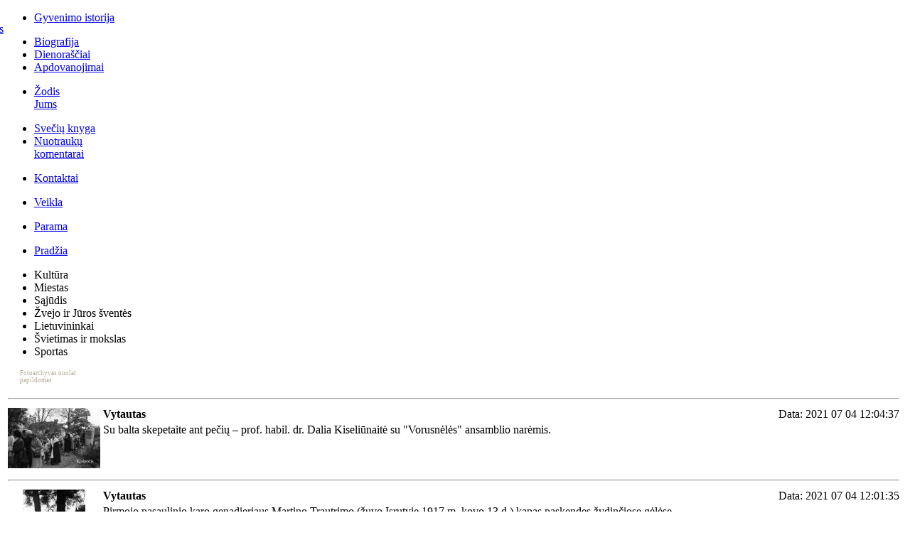

--- FILE ---
content_type: text/html; charset=utf-8
request_url: http://klaipedis.lt/?q=komentarai&page=1
body_size: 4445
content:
<!DOCTYPE html PUBLIC "-//W3C//DTD XHTML 1.0 Strict//EN"
  "http://www.w3.org/TR/xhtml1/DTD/xhtml1-strict.dtd">
<html xmlns="http://www.w3.org/1999/xhtml" lang="en" xml:lang="en" dir="ltr">


<head>
<meta http-equiv="Content-Type" content="text/html; charset=utf-8" />
	<title>Komentarai | Klaipėdis</title>
    <meta http-equiv="Content-Type" content="text/html; charset=utf-8" />

    <!--[if lte IE 7]>
      <style type="text/css">
        body { behavior: url("/sites/all/modules/csshover/csshover3.htc"); } 
      </style>
    <![endif]-->
<link rel="shortcut icon" href="/nuotraukos/icon/favicon.ico" type="image/x-icon" />
    <link type="text/css" rel="stylesheet" media="all" href="/modules/node/node.css?T" />
<link type="text/css" rel="stylesheet" media="all" href="/modules/system/defaults.css?T" />
<link type="text/css" rel="stylesheet" media="all" href="/modules/system/system.css?T" />
<link type="text/css" rel="stylesheet" media="all" href="/modules/system/system-menus.css?T" />
<link type="text/css" rel="stylesheet" media="all" href="/modules/user/user.css?T" />
<link type="text/css" rel="stylesheet" media="all" href="/sites/all/themes/klaipedis/style.css?T" />
    <script type="text/javascript" src="/misc/jquery.js?T"></script>
<script type="text/javascript" src="/misc/drupal.js?T"></script>
<script type="text/javascript" src="/sites/all/modules/album/scripts/album.js?T"></script>
<script type="text/javascript" src="/sites/all/themes/klaipedis/script.js?T"></script>
<script type="text/javascript">
<!--//--><![CDATA[//><!--
jQuery.extend(Drupal.settings, { "basePath": "/" });
//--><!]]>
</script>
<script type="text/javascript">
<!--//--><![CDATA[//><!--
var pthh;
//--><!]]>
</script>
<meta name="google-site-verification" content="PSdYErC4UkEXLcv6cEwoV5Cge_n2HVLpjRH4k6JxjBQ" />
</head>

<script type="text/javascript">
var gaJsHost = (("https:" == document.location.protocol) ? "https://ssl." : "http://www.");
document.write(unescape("%3Cscript src='" + gaJsHost + "google-analytics.com/ga.js' type='text/javascript'%3E%3C/script%3E"));
</script>
<script type="text/javascript">
try {
var pageTracker = _gat._getTracker("UA-13253911-2");
pageTracker._trackPageview();
} catch(err) {}</script>

<body>
<div id='centered'>
<div id="wrapper">
  <div id="header">
    <div id="headermenu">
      <div id="block-block-1" class="clear-block block block-block">
  <div class="content"><div style="position: absolute; left: -120px">
<ul class="menu">
<li><a href="?q=node/16">Fotoarchyvas</a></li>
</ul>
</div>
<div class="headermenu" style="left: 0px">
<div>
<ul class="upper">
<li><a href="#">Gyvenimo istorija</a></li>
</ul>
</div>
<div class="popul"></div>
<div class="pop">
<ul>
<li><a href="?q=node/3">Biografija</a></li>
<li><a href="?q=node/13">Dienoraščiai</a></li>
<li><a href="?q=fotoarchyvas/Apdovanojimai">Apdovanojimai</a></li>
</ul>
</div>
</div>
<div class="headermenu" style="width: 85px; left: 130px">
<div>
<ul class="upper">
<li><a href="#">Žodis Jums</a></li>
</ul>
</div>
<div class="popul"></div>
<div class="pop" style="width: 160px">
<ul>
<li><a href="?q=sveciuknyga">Svečių knyga</a></li>
<li><a href="?q=komentarai">Nuotraukų komentarai</a></li>
</ul>
</div>
</div>
<div class="headermenu" style="left: 225px">
<div>
<ul class="upper">
<li><a href="?q=node/5">Kontaktai</a></li>
</ul>
</div>
</div>
<div class="headermenu" style="left: 310px">
<div>
<ul class="upper">
<li><a href="?q=node/17">Veikla</a></li>
</ul>
</div>
</div>
<div class="headermenu" style="left: 370px">
<div>
<ul class="upper">
<li><a href="?q=node/18">Parama</a></li>
</ul>
</div>
</div>
<div class="headermenu" style="left: 680px">
<div>
<ul class="upper">
<li><a href="?q=node/4">Pradžia</a></li>
</ul>
</div>
</div>
</div>
</div>
    </div>
  </div>
  <div id="sidebar">
    <div id="left">
    <div id="block-album-0" class="clear-block block block-album">
  <div class="content"><ul class="menu" id="ul-fotoarchyvas"><li><a class="expandable" id=fotoarchyvas-kulturos_renginiai_sventes>Kultūra</a></li><li><a class="expandable" id=fotoarchyvas-miestas>Miestas</a></li><li><a class="expandable" id=fotoarchyvas-sajudis>Sąjūdis</a></li><li><a class="expandable" id=fotoarchyvas-zvejo_juros_svente>Žvejo ir Jūros šventės</a></li><li><a class="expandable" id=fotoarchyvas-lietuvininkai>Lietuvininkai</a></li><li><a class="expandable" id=fotoarchyvas-svietimas_mokslas>Švietimas ir mokslas</a></li><li><a class="expandable" id=fotoarchyvas-sportas>Sportas</a></li></ul></div>
</div>
<div id="block-block-4" class="clear-block block block-block">
  <div class="content"><p style="margin-left:20px;font-size:9px;color:#b7ad99;">Fotoarchyvas nuolat<br />papildomas</p>
</div>
</div>
    </div>
    <div id="content">
                                        <table width="100%" class="koments"><tr><td height="2px" colspan="3"><hr class="sep" /></td></tr><tr><td width="130" align="center" valign="middle" rowspan="2"><a href="?q=fotoarchyvas/lietuvininkai-susiejimai-1991-24a_1991_19_064.jpg"><img src="fotoarchyvas_thumb/lietuvininkai/susiejimai/1991/24a_1991_19_064.jpg"/></a></td><td align="left" valign="top" width="50%" height="15px"><b>Vytautas</b>&emsp;<a href="mailto:"></a></td><td align="right" valign="top" width="50%">Data: 2021 07 04 12:04:37</td><td width="*"></td></tr><tr><td valign="top" align="left" colspan="2"><div style="margin-right: 190px">Su balta skepetaite ant pečių – prof. habil. dr. Dalia Kiseliūnaitė su "Vorusnėlės" ansamblio narėmis.</div></td></tr><tr><td height="2px" colspan="3"><hr class="sep" /></td></tr><tr><td width="130" align="center" valign="middle" rowspan="2"><a href="?q=fotoarchyvas/lietuvininkai-susiejimai-1991-24a_1991_19_106.jpg"><img src="fotoarchyvas_thumb/lietuvininkai/susiejimai/1991/24a_1991_19_106.jpg"/></a></td><td align="left" valign="top" width="50%" height="15px"><b>Vytautas</b>&emsp;<a href="mailto:"></a></td><td align="right" valign="top" width="50%">Data: 2021 07 04 12:01:35</td><td width="*"></td></tr><tr><td valign="top" align="left" colspan="2"><div style="margin-right: 190px">Pirmojo pasaulinio karo genadieriaus Martino Trautrimo (žuvo Įsrutyje 1917 m. kovo 13 d.) kapas paskendęs žydinčiose gėlėse.</div></td></tr><tr><td height="2px" colspan="3"><hr class="sep" /></td></tr><tr><td width="130" align="center" valign="middle" rowspan="2"><a href="?q=fotoarchyvas/lietuvininkai-susiejimai-1991-24a_1991_19_107.jpg"><img src="fotoarchyvas_thumb/lietuvininkai/susiejimai/1991/24a_1991_19_107.jpg"/></a></td><td align="left" valign="top" width="50%" height="15px"><b>Vytautas</b>&emsp;<a href="mailto:"></a></td><td align="right" valign="top" width="50%">Data: 2021 07 04 11:58:52</td><td width="*"></td></tr><tr><td valign="top" align="left" colspan="2"><div style="margin-right: 190px">Su giesmynu ir knyga – Valdas Aušra, būsimas Vilniaus ir Čikagos Ziono parapijų kunigas. 
Už jo – Klaipėdos universiteto "Vorusnės" ansamblio vadovė prof. habil. dr. Audronė Kaukienė ir ansamblio narės. Dešiniau už dalyvių – krašto dailininkė Eva Labutytė, kurios mamos kapas taip pat čia.</div></td></tr><tr><td height="2px" colspan="3"><hr class="sep" /></td></tr><tr><td width="130" align="center" valign="middle" rowspan="2"><a href="?q=fotoarchyvas/lietuvininkai-susiejimai-1991-24a_1991_20_001.jpg"><img src="fotoarchyvas_thumb/lietuvininkai/susiejimai/1991/24a_1991_20_001.jpg"/></a></td><td align="left" valign="top" width="50%" height="15px"><b>Vytautas</b>&emsp;<a href="mailto:"></a></td><td align="right" valign="top" width="50%">Data: 2021 07 04 11:53:28</td><td width="*"></td></tr><tr><td valign="top" align="left" colspan="2"><div style="margin-right: 190px">Porceliano ovalas ant Plikių grenadieriaus Matino Trautrimo (1890-1917) kapo kryžiaus Plikiuose. Žuvo I p. karo metu 1917 m. kovo 13 d. Įsrutyje (Insterburg, dab. Černiachovsk). Žuvo už Karalių ir tėviškę.</div></td></tr><tr><td height="2px" colspan="3"><hr class="sep" /></td></tr><tr><td width="130" align="center" valign="middle" rowspan="2"><a href="?q=fotoarchyvas/lietuvininkai-susiejimai-1991-24a_1991_20_003.jpg"><img src="fotoarchyvas_thumb/lietuvininkai/susiejimai/1991/24a_1991_20_003.jpg"/></a></td><td align="left" valign="top" width="50%" height="15px"><b>Vytautas</b>&emsp;<a href="mailto:"></a></td><td align="right" valign="top" width="50%">Data: 2021 07 04 11:09:27</td><td width="*"></td></tr><tr><td valign="top" align="left" colspan="2"><div style="margin-right: 190px">Fotografijoje (iš kairės) kunigai Reincholdas Moras, Ernstas Roga, Kurtas Moras prie Klaipėdos sakytojo Jono Liepio (1904-1985) kapo Karklėje.</div></td></tr><tr><td height="2px" colspan="3"><hr class="sep" /></td></tr><tr><td width="130" align="center" valign="middle" rowspan="2"><a href="?q=fotoarchyvas/lietuvininkai-susiejimai-1991-24a_1991_20_006.jpg"><img src="fotoarchyvas_thumb/lietuvininkai/susiejimai/1991/24a_1991_20_006.jpg"/></a></td><td align="left" valign="top" width="50%" height="15px"><b>Vytautas</b>&emsp;<a href="mailto:"></a></td><td align="right" valign="top" width="50%">Data: 2021 07 04 11:05:57</td><td width="*"></td></tr><tr><td valign="top" align="left" colspan="2"><div style="margin-right: 190px">Lietuvininkų bendrijos "Mažoji Lietuva" nariai prie nacių veikėjo kapo Klaipėdos r. Fotografijoje – inž. Viktoras Petraitis (bendrijos seimelio pirmininkas), doc. dr. Erikas Purvinas, dailininkas Arhibald Bajorat (Vokietija) ir jo žmona, doc. dr. Albertas Juška, dr. Vilius Ašmys ir kiti</div></td></tr><tr><td height="2px" colspan="3"><hr class="sep" /></td></tr><tr><td width="130" align="center" valign="middle" rowspan="2"><a href="?q=fotoarchyvas/miestas-senamiestis-1975_1985-40a_1985_018.jpg"><img src="fotoarchyvas_thumb/miestas/senamiestis/1975_1985/40a_1985_018.jpg"/></a></td><td align="left" valign="top" width="50%" height="15px"><b>Margarita</b>&emsp;<a href="mailto:"></a></td><td align="right" valign="top" width="50%">Data: 2021 05 11 15:24:26</td><td width="*"></td></tr><tr><td valign="top" align="left" colspan="2"><div style="margin-right: 190px">Kepėjų gatvė</div></td></tr><tr><td height="2px" colspan="3"><hr class="sep" /></td></tr><tr><td width="130" align="center" valign="middle" rowspan="2"><a href="?q=fotoarchyvas/miestas-senamiestis-1971_1974-41a_1974_06_003.jpg"><img src="fotoarchyvas_thumb/miestas/senamiestis/1971_1974/41a_1974_06_003.jpg"/></a></td><td align="left" valign="top" width="50%" height="15px"><b>Margarita</b>&emsp;<a href="mailto:"></a></td><td align="right" valign="top" width="50%">Data: 2021 05 11 15:13:37</td><td width="*"></td></tr><tr><td valign="top" align="left" colspan="2"><div style="margin-right: 190px">Bet gi čia Ligoninės gatvė, ne Šaulių. Dabar čia teismas.</div></td></tr><tr><td height="2px" colspan="3"><hr class="sep" /></td></tr><tr><td width="130" align="center" valign="middle" rowspan="2"><a href="?q=fotoarchyvas/miestas-senamiestis-1971_1974-41a_1974_09_016.jpg"><img src="fotoarchyvas_thumb/miestas/senamiestis/1971_1974/41a_1974_09_016.jpg"/></a></td><td align="left" valign="top" width="50%" height="15px"><b>Margarita</b>&emsp;<a href="mailto:"></a></td><td align="right" valign="top" width="50%">Data: 2020 03 17 15:29:39</td><td width="*"></td></tr><tr><td valign="top" align="left" colspan="2"><div style="margin-right: 190px">S.Daukanto g. 28</div></td></tr><tr><td height="2px" colspan="3"><hr class="sep" /></td></tr><tr><td width="130" align="center" valign="middle" rowspan="2"><a href="?q=fotoarchyvas/sportas-mokytojuins-7_Pedmsportosv_005.jpg"><img src="fotoarchyvas_thumb/sportas/mokytojuins/7_Pedmsportosv_005.jpg"/></a></td><td align="left" valign="top" width="50%" height="15px"><b>Algirdas</b>&emsp;<a href="mailto:"></a></td><td align="right" valign="top" width="50%">Data: 2020 02 17 21:21:23</td><td width="*"></td></tr><tr><td valign="top" align="left" colspan="2"><div style="margin-right: 190px">Pedagoginės mokyklos direktorius Antanas Milinauskis ir Švietimo ministerijos inspektorius ... Skuodis</div></td></tr><tr><td height="2px" colspan="3"><hr class="sep" /></td></tr><tr><td width="130" align="center" valign="middle" rowspan="2"><a href="?q=fotoarchyvas/kulturos_renginiai_sventes-muzika-dainu_sventes-1987_06-40_1987 06_Estr_132.jpg"><img src="fotoarchyvas_thumb/kulturos_renginiai_sventes/muzika/dainu_sventes/1987_06/40_1987 06_Estr_132.jpg"/></a></td><td align="left" valign="top" width="50%" height="15px"><b>DARIUS</b>&emsp;<a href="mailto:"></a></td><td align="right" valign="top" width="50%">Data: 2020 01 27 09:27:46</td><td width="*"></td></tr><tr><td valign="top" align="left" colspan="2"><div style="margin-right: 190px">prof. A. Vyžintas</div></td></tr><tr><td height="2px" colspan="3"><hr class="sep" /></td></tr><tr><td width="130" align="center" valign="middle" rowspan="2"><a href="?q=fotoarchyvas/lietuvininkai-susiejimai-1991-24a_1991_17_113.jpg"><img src="fotoarchyvas_thumb/lietuvininkai/susiejimai/1991/24a_1991_17_113.jpg"/></a></td><td align="left" valign="top" width="50%" height="15px"><b>Vytautas Gocentas</b>&emsp;<a href="mailto:"></a></td><td align="right" valign="top" width="50%">Data: 2019 12 29 16:36:36</td><td width="*"></td></tr><tr><td valign="top" align="left" colspan="2"><div style="margin-right: 190px">Susiėjimo pirmoje eilėje – klaipėdiškis Vytautas A. Gocentas iš Vilniaus, Lėna/Elena Srūgytė-Gocentienė iš Klaipėdos, klaipėdiškė Aušraitė-Petraitienė, Plikių liuteronų klebonas kun. Liudvika Fetingis, klaipėdiškė Elena Grikolaitytė-Kondratavičienė iš Bitėnų su dukromis. Antroje eilėje – LELB vyskupas kun. Jonas V. Kalvanas iš Tauragės.</div></td></tr><tr><td height="2px" colspan="3"><hr class="sep" /></td></tr><tr><td width="130" align="center" valign="middle" rowspan="2"><a href="?q=fotoarchyvas/lietuvininkai-susiejimai-1991-24a_1991_17_047.jpg"><img src="fotoarchyvas_thumb/lietuvininkai/susiejimai/1991/24a_1991_17_047.jpg"/></a></td><td align="left" valign="top" width="50%" height="15px"><b>Vytautas Gocentas</b>&emsp;<a href="mailto:"></a></td><td align="right" valign="top" width="50%">Data: 2019 12 29 16:31:03</td><td width="*"></td></tr><tr><td valign="top" align="left" colspan="2"><div style="margin-right: 190px">Pirma iš kairės – klaipėdiškė medikė Lidija Aušrienė iš Klaipėdos.</div></td></tr><tr><td height="2px" colspan="3"><hr class="sep" /></td></tr><tr><td width="130" align="center" valign="middle" rowspan="2"><a href="?q=fotoarchyvas/lietuvininkai-susiejimai-1991-24a_1991_17_005.jpg"><img src="fotoarchyvas_thumb/lietuvininkai/susiejimai/1991/24a_1991_17_005.jpg"/></a></td><td align="left" valign="top" width="50%" height="15px"><b>Vytautas Gocentas</b>&emsp;<a href="mailto:"></a></td><td align="right" valign="top" width="50%">Data: 2019 12 29 16:29:31</td><td width="*"></td></tr><tr><td valign="top" align="left" colspan="2"><div style="margin-right: 190px">Susiėjimo prezidiume – LELB vyskupas kun. Jonas V. Kalvanas iš Tauragės, klaipėdiškė dailininkė Ieva Labutytė iš Vilniaus, klaipėdiškis Bendrijos Seimelio pirmininkas inž. Viktoras Petraitis iš Klaipėdos.</div></td></tr><tr><td height="2px" colspan="3"><hr class="sep" /></td></tr><tr><td width="130" align="center" valign="middle" rowspan="2"><a href="?q=fotoarchyvas/lietuvininkai-susiejimai-1991-24a_1991_17_008.jpg"><img src="fotoarchyvas_thumb/lietuvininkai/susiejimai/1991/24a_1991_17_008.jpg"/></a></td><td align="left" valign="top" width="50%" height="15px"><b>Vytautas Gocentas</b>&emsp;<a href="mailto:"></a></td><td align="right" valign="top" width="50%">Data: 2019 12 29 16:26:57</td><td width="*"></td></tr><tr><td valign="top" align="left" colspan="2"><div style="margin-right: 190px">Šypsosi klaipėdiškė mokytoje Ieva Aušraitė-Šiaudvytienė iš Klaipėdos.</div></td></tr><tr><td height="2px" colspan="3"><hr class="sep" /></td></tr><tr><td width="130" align="center" valign="middle" rowspan="2"><a href="?q=fotoarchyvas/lietuvininkai-susiejimai-1991-24a_1991_17_022.jpg"><img src="fotoarchyvas_thumb/lietuvininkai/susiejimai/1991/24a_1991_17_022.jpg"/></a></td><td align="left" valign="top" width="50%" height="15px"><b>Vytautas Gocentas</b>&emsp;<a href="mailto:"></a></td><td align="right" valign="top" width="50%">Data: 2019 12 29 16:25:53</td><td width="*"></td></tr><tr><td valign="top" align="left" colspan="2"><div style="margin-right: 190px">Pirmoje eilėje iš kairės: klaipėdiškis doc. dr. Erikas Purvinas iš Kauno, klaipėdiškis Vytautas A. Gocentas iš Vilniaus, šešta iš kairės – Lėna/Elena Srūgytė-Gocentienė iš Klaipėdos. Antroje eilėje iš kairės: klaipėdiškis med. m. dr. Vilius Ašmys iš Kauno, trečia iš kairės Anna Reizgytė-Dugnienė iš Priekulės, klaipėdiškis inž. Jurgis Aušra iš Klaipėdos.</div></td></tr><tr><td height="2px" colspan="3"><hr class="sep" /></td></tr><tr><td width="130" align="center" valign="middle" rowspan="2"><a href="?q=fotoarchyvas/lietuvininkai-susiejimai-1991-24a_1991_17_098.jpg"><img src="fotoarchyvas_thumb/lietuvininkai/susiejimai/1991/24a_1991_17_098.jpg"/></a></td><td align="left" valign="top" width="50%" height="15px"><b>Vytautas Gocentas</b>&emsp;<a href="mailto:"></a></td><td align="right" valign="top" width="50%">Data: 2019 12 29 11:21:07</td><td width="*"></td></tr><tr><td valign="top" align="left" colspan="2"><div style="margin-right: 190px">Greta mokytojos ir rašytojos Editos Barauskienės iš Priekulės – klaipėdiškis inž. Martinas Aušra. </div></td></tr><tr><td height="2px" colspan="3"><hr class="sep" /></td></tr><tr><td width="130" align="center" valign="middle" rowspan="2"><a href="?q=fotoarchyvas/lietuvininkai-susiejimai-1991-24a_1991_17_102.jpg"><img src="fotoarchyvas_thumb/lietuvininkai/susiejimai/1991/24a_1991_17_102.jpg"/></a></td><td align="left" valign="top" width="50%" height="15px"><b>Vytautas Gocentas</b>&emsp;<a href="mailto:"></a></td><td align="right" valign="top" width="50%">Data: 2019 12 29 11:19:08</td><td width="*"></td></tr><tr><td valign="top" align="left" colspan="2"><div style="margin-right: 190px">Greta Poeto – aktorius ir skaitovas Laimonas Noreika.</div></td></tr><tr><td height="2px" colspan="3"><hr class="sep" /></td></tr><tr><td width="130" align="center" valign="middle" rowspan="2"><a href="?q=fotoarchyvas/lietuvininkai-susiejimai-1991-24a_1991_17_123.jpg"><img src="fotoarchyvas_thumb/lietuvininkai/susiejimai/1991/24a_1991_17_123.jpg"/></a></td><td align="left" valign="top" width="50%" height="15px"><b>Vytautas Gocentas</b>&emsp;<a href="mailto:"></a></td><td align="right" valign="top" width="50%">Data: 2019 12 29 11:18:15</td><td width="*"></td></tr><tr><td valign="top" align="left" colspan="2"><div style="margin-right: 190px">Greta Poeto – aktorius ir skaitovas Laimonas Noreika.</div></td></tr><tr><td height="2px" colspan="3"><hr class="sep" /></td></tr><tr><td width="130" align="center" valign="middle" rowspan="2"><a href="?q=fotoarchyvas/lietuvininkai-susiejimai-1991-24a_1991_17_150.jpg"><img src="fotoarchyvas_thumb/lietuvininkai/susiejimai/1991/24a_1991_17_150.jpg"/></a></td><td align="left" valign="top" width="50%" height="15px"><b>Vytautas Gocentas</b>&emsp;<a href="mailto:"></a></td><td align="right" valign="top" width="50%">Data: 2019 12 29 11:15:47</td><td width="*"></td></tr><tr><td valign="top" align="left" colspan="2"><div style="margin-right: 190px">Susiėjimo prezidiume – vedėjai klaipėdiškė dailininkė Ieva Labutytė iš Vilniaus ir Bendrijos Seimelio pirmininkas inž. Viktoras Petraitis iš Klaipėdos.</div></td></tr><tr><td height="2px" colspan="3"><hr class="sep" /></td></tr><tr><td width="130" align="center" valign="middle" rowspan="2"><a href="?q=fotoarchyvas/lietuvininkai-susiejimai-1991-24a_1991_17_ASt.jpg"><img src="fotoarchyvas_thumb/lietuvininkai/susiejimai/1991/24a_1991_17_ASt.jpg"/></a></td><td align="left" valign="top" width="50%" height="15px"><b>Vytautas Gocentas</b>&emsp;<a href="mailto:"></a></td><td align="right" valign="top" width="50%">Data: 2019 12 29 11:14:06</td><td width="*"></td></tr><tr><td valign="top" align="left" colspan="2"><div style="margin-right: 190px">Klaipėdiškis dailininkas Archibaldas Bajoraitis iš Vokietijos ir fotometraštininkas klaipėdiškis Albinas Endrius Stubra-Klaipėdis iš Klaipėdos pasikeičia adresais.</div></td></tr><tr><td height="2px" colspan="3"><hr class="sep" /></td></tr><tr><td width="130" align="center" valign="middle" rowspan="2"><a href="?q=fotoarchyvas/lietuvininkai-susiejimai-1991-24a_1991_18_010.jpg"><img src="fotoarchyvas_thumb/lietuvininkai/susiejimai/1991/24a_1991_18_010.jpg"/></a></td><td align="left" valign="top" width="50%" height="15px"><b>Vytautas Gocentas</b>&emsp;<a href="mailto:"></a></td><td align="right" valign="top" width="50%">Data: 2019 12 29 11:12:40</td><td width="*"></td></tr><tr><td valign="top" align="left" colspan="2"><div style="margin-right: 190px">Lietuvininkų bendrijos "Mažoji Lietuva" Seimelio pirmininkas inž. Viktoras Petraitis sveikina kraštiečių dailininkų Archibaldo Bajoraičio šeimą.</div></td></tr><tr><td height="2px" colspan="3"><hr class="sep" /></td></tr><tr><td width="130" align="center" valign="middle" rowspan="2"><a href="?q=fotoarchyvas/lietuvininkai-susiejimai-1991-24a_1991_18_012.jpg"><img src="fotoarchyvas_thumb/lietuvininkai/susiejimai/1991/24a_1991_18_012.jpg"/></a></td><td align="left" valign="top" width="50%" height="15px"><b>Vytautas Gocentas</b>&emsp;<a href="mailto:"></a></td><td align="right" valign="top" width="50%">Data: 2019 12 29 11:11:14</td><td width="*"></td></tr><tr><td valign="top" align="left" colspan="2"><div style="margin-right: 190px">Į dešinę nuo dailininkės Ievos Labutytės – klaipėdiškis dailininkas Archibaldas Bajoratas iš Vokietijos.</div></td></tr><tr><td height="2px" colspan="3"><hr class="sep" /></td></tr><tr><td width="130" align="center" valign="middle" rowspan="2"><a href="?q=fotoarchyvas/lietuvininkai-susiejimai-1991-24a_1991_18_057.jpg"><img src="fotoarchyvas_thumb/lietuvininkai/susiejimai/1991/24a_1991_18_057.jpg"/></a></td><td align="left" valign="top" width="50%" height="15px"><b>Vytautas Gocentas</b>&emsp;<a href="mailto:"></a></td><td align="right" valign="top" width="50%">Data: 2019 12 29 11:08:19</td><td width="*"></td></tr><tr><td valign="top" align="left" colspan="2"><div style="margin-right: 190px">Šoka klaipėdiškis Archibaldas Bajoratas (su šviesiu lietpalčiu) iš Vokietijos.</div></td></tr><tr><td height="2px" colspan="3"><hr class="sep" /></td></tr><tr><td width="130" align="center" valign="middle" rowspan="2"><a href="?q=fotoarchyvas/lietuvininkai-susiejimai-1991-24a_1991_18_027.jpg"><img src="fotoarchyvas_thumb/lietuvininkai/susiejimai/1991/24a_1991_18_027.jpg"/></a></td><td align="left" valign="top" width="50%" height="15px"><b>Vytautas Gocentas</b>&emsp;<a href="mailto:"></a></td><td align="right" valign="top" width="50%">Data: 2019 12 29 11:07:15</td><td width="*"></td></tr><tr><td valign="top" align="left" colspan="2"><div style="margin-right: 190px">Paroda "Šilutė. 480". Dailininko Archibaldo Bajorato pristatymas.</div></td></tr></table><div class="item-list"><ul class="pager"><li class="pager-į pradžią į pradžią"><a href="/?q=komentarai" title="Go to į pradžią page" class="active">« į pradžią</a></li>
<li class="pager-ankstesnis"><a href="/?q=komentarai" title="Go to ankstesnis page" class="active">‹ ankstesnis</a></li>
<li class="pager-item"><a href="/?q=komentarai" title="Go to page 1" class="active">1</a></li>
<li class="pager-current">2</li>
<li class="pager-item"><a href="/?q=komentarai&amp;page=2" title="Go to page 3" class="active">3</a></li>
<li class="pager-item"><a href="/?q=komentarai&amp;page=3" title="Go to page 4" class="active">4</a></li>
<li class="pager-item"><a href="/?q=komentarai&amp;page=4" title="Go to page 5" class="active">5</a></li>
<li class="pager-item"><a href="/?q=komentarai&amp;page=5" title="Go to page 6" class="active">6</a></li>
<li class="pager-item"><a href="/?q=komentarai&amp;page=6" title="Go to page 7" class="active">7</a></li>
<li class="pager-item"><a href="/?q=komentarai&amp;page=7" title="Go to page 8" class="active">8</a></li>
<li class="pager-item"><a href="/?q=komentarai&amp;page=8" title="Go to page 9" class="active">9</a></li>
<li class="pager-ellipsis">…</li>
<li class="pager-sekantis"><a href="/?q=komentarai&amp;page=2" title="Go to sekantis page" class="active">sekantis ›</a></li>
<li class="pager-į pabaigą į pabaigą"><a href="/?q=komentarai&amp;page=16" title="Go to į pabaigą page" class="active">į pabaigą »</a></li>
</ul></div>    </div>
  </div>
  <div id="footer">
    <div id="footer-white"></div>
    <div id="footer-message">
    <div id="block-block-3" class="clear-block block block-block">
  <div class="content"><p><span style="font-size:10px">VŠĮ „Klaipėdis“ <a href="mailto:info@klaipedis.lt" style="color: black">info@klaipedis.lt</a></span></p>
</div>
</div>
    </div>
  </div>
</div>	
</div>
</body>
</html>
